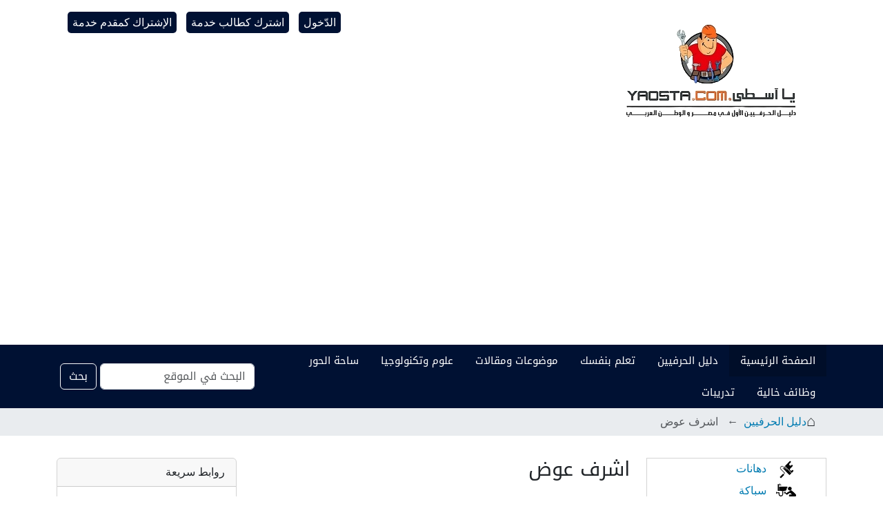

--- FILE ---
content_type: text/html;charset=utf-8
request_url: https://yaosta.com/contacts/contact.20080725Z172706.233660
body_size: 28689
content:
<!DOCTYPE html>
<html xmlns="http://www.w3.org/1999/xhtml" class="h-100" lang="ar-eg" xml:lang="ar-eg">

<head><meta http-equiv="Content-Type" content="text/html; charset=UTF-8"/>
  <title>اشرف عوض — يا أسطي دوت كوم</title>
  <link rel="shortcut icon" type="image/x-icon" href="/++theme++yaosta.com-theme/++resource++ftw.contacts.resources/xyaosta_icon_new.png.pagespeed.ic.XAL2EzNO8u.webp"/>
    <link rel="apple-touch-icon" href="/++theme++yaosta.com-theme/++resource++ftw.contacts.resources/xyaosta_icon_new.png.pagespeed.ic.XAL2EzNO8u.webp"/>
    <link rel="apple-touch-icon-precomposed" sizes="144x144" href="/++theme++yaosta.com-theme/++resource++ftw.contacts.resources/xyaosta_icon_new_144_144.png.pagespeed.ic.LJzVhjnivN.webp"/>
    <link rel="apple-touch-icon-precomposed" sizes="114x114" href="/++theme++yaosta.com-theme/++resource++ftw.contacts.resources/xyaosta_icon_new_114_114.png.pagespeed.ic.50U9AvSwli.webp"/>
    <link rel="apple-touch-icon-precomposed" sizes="72x72" href="/++theme++yaosta.com-theme/++resource++ftw.contacts.resources/xyaosta_icon_new_72_72.png.pagespeed.ic.cy56DesL2c.webp"/>
    <link rel="apple-touch-icon-precomposed" sizes="57x57" href="/++theme++yaosta.com-theme/++resource++ftw.contacts.resources/xyaosta_icon_new_57_57.png.pagespeed.ic.MKplwF2Fav.webp"/>
    <link rel="apple-touch-icon-precomposed" href="/++theme++yaosta.com-theme/++resource++ftw.contacts.resources/xyaosta_icon_new.png.pagespeed.ic.XAL2EzNO8u.webp"/>
    
    <link rel="stylesheet" href="https://fonts.googleapis.com/earlyaccess/droidarabickufi.css"/>
    <link rel="stylesheet" href="https://fonts.googleapis.com/css2?family=Changa:wght@600&amp;display=swap"/>
    <link rel="canonical" href="https://yaosta.com"/>
    <link rel="stylesheet" href="https://fonts.googleapis.com/css2?family=Tajawal:wght@500&amp;display=swap"/>

<meta charset="utf-8"/><meta name="twitter:card" content="summary"/><meta property="og:site_name" content="يا أسطي دوت كوم"/><meta property="og:title" content="اشرف عوض"/><meta property="og:type" content="website"/><meta property="og:description" content=""/><meta property="og:url" content="https://yaosta.com/contacts/contact.20080725Z172706.233660"/><meta property="og:image" content="https://yaosta.com/@@site-logo/yaosta-logo-large.png"/><meta property="og:image:type" content="image/png"/><meta name="viewport" content="width=device-width, initial-scale=1.0"/><meta name="generator" content="Plone - https://plone.org/"/><link rel="stylesheet" href="https://cdnjs.cloudflare.com/ajax/libs/font-awesome/4.7.0/css/font-awesome.min.css"/><link rel="stylesheet" href="++resource++ftw.contacts.resources/contact.css"/><link rel="canonical" href="https://yaosta.com/contacts/contact.20080725Z172706.233660"/><link rel="preload icon" type="image/png" href="https://yaosta.com/xfavicon.ico,qname=yaosta_icon_new.png.pagespeed.ic.XAL2EzNO8u.webp"/><link rel="mask-icon" href="https://yaosta.com/favicon.ico?name=yaosta_icon_new.png"/><link href="https://yaosta.com/@@search" rel="search" title="Search this site"/><link data-bundle="common.utils-static" href="https://yaosta.com/++webresource++47d35fcb-30c7-56b3-97a8-52520814d8e8/++plone++common.utils/css/common.css" media="all" rel="stylesheet" type="text/css"/><style data-bundle="easyform" media="all">.fieldPreview{background:#eee;padding:1em 1em 1px 1em;margin:.5em 0;border-radius:.5em;position:relative;border:solid 2px #ccc}.fieldFromBehavior{border:dashed 2px #ccc}.fieldFromBehavior .disabled-field-overlay{position:absolute;top:0;left:0;height:100%;width:100%;z-index:2;background:#fff;opacity:.6}.fieldLabel{background:#ddd;border-right:solid 1px #fff;border-bottom:solid 1px #fff;-moz-border-radius-bottomright:.5em;margin:-1em -1em .5em -1em;padding:.5em;position:relative;z-index:3}.fieldFromBehavior .fieldLabel{outline-width-top:0;outline-left:none}.fieldControls{position:absolute;top:0;right:1em;z-index:10}#content #form fieldset{width:100%;border-top:none}body.portaltype-easyform div.crud-form tbody label{display:none}</style><link data-bundle="easynewsletter" href="https://yaosta.com/++webresource++5731f16f-441e-5c90-bab4-14d3611d2d11/++plone++easynewsletter/easynewsletter.css" media="all" rel="stylesheet" type="text/css"/><link data-bundle="ftw-contacts-resources" href="https://yaosta.com/++webresource++7344a06c-195e-59de-9f81-a5765ae178ba/++resource++ftw.contacts.resources/contacts-compiled.css" media="all" rel="stylesheet" type="text/css"/><style data-bundle="plone-fullscreen" media="all">.zoomable{cursor:pointer}.zoomable:fullscreen{width:100%;display:grid;grid-template-rows:auto}.zoomable:fullscreen img{margin:0;position:fixed;top:0;width:100%;height:100%;min-width:0;max-width:none;min-height:0;max-height:none;box-sizing:border-box;object-fit:contain;transform:none}.zoomable:fullscreen figcaption{color:#fff;width:100%;display:block;position:fixed;bottom:0;padding:.5em max(50% - 380px,1em);font-size:1.2em;text-align:center;background-color:rgba(0,0,0,.377)}</style><link data-bundle="diazo" href="https://yaosta.com/++webresource++c84a5061-16a5-587b-8717-e736f5bd1c0d/++theme++yaosta.com-theme/styles/theme.min.css" media="all" rel="stylesheet" type="text/css"/><script async="True" data-bundle="plone-fullscreen" integrity="sha384-yAbXscL0aoE/0AkFhaGNz6d74lDy9Cz7PXfkWNqRnFm0/ewX0uoBBoyPBU5qW7Nr">//<![CDATA[
document.addEventListener("DOMContentLoaded", function (event) {
  let all = document.querySelectorAll(".zoomable");
  if (all.length > 0) {
    for (let i of all) {
      i.addEventListener("click", (e) => {
        if (
          document.fullscreenElement != null ||
          document.webkitFullscreenElement != null
        ) {
          if (document.exitFullscreen) {
            document.exitFullscreen();
          } else {
            document.webkitCancelFullScreen();
          }
        } else {
          if (i.requestFullscreen) {
            i.requestFullscreen();
          } else {
            i.webkitRequestFullScreen();
          }
        }
      });
    }
  }
});

//]]></script><script data-bundle="plone" integrity="sha384-uxlsu7FPl31muE8WnJnA9aQmJLIoYszlOs+BBw1T2xVY+imCOmD3EsI6iQtcTgyT" src="https://yaosta.com/++webresource++fb6bacd1-6e74-5dbd-9a1c-cd24242efc19/++plone++static/bundle-plone/bundle.min.js"></script><script src="https://yaosta.com/=+=+webresource=+=+fd0f7d1d-3e25-5351-ae1c-78ca7602b91e,_=+=+theme=+=+yaosta.com-theme,_js,_nav_menu_resize.js+=+=+webresource=+=+c297fddf-3b88-593e-a7bc-d3d6d26ff259,_=+=+resource=+=+Products.EasyNewsletter.iframeResizer.min.js+=+=+webresource=+=+1b547f15-c243-5131-8beb-203fb5840fef,_=+=+plone=+=+common.utils,_js,_utils.js+contacts,_=+=+resource=+=+ftw.contacts.resources,_contact.js.pagespeed.jc.NAMn0O3WrG.js"></script><script>eval(mod_pagespeed_VgwGfsdHV6);</script><script>eval(mod_pagespeed_jPADSae7rV);</script><script>eval(mod_pagespeed_DosvRSaBGv);</script><script>eval(mod_pagespeed_aMiZ1YVcsB);</script><script></script></head>

<body class="d-flex flex-column h-100 col-content col-one col-two frontend icons-on portaltype-ftw-contacts-contact section-contacts site-Plone subsection-contact.20080725Z172706.233660 template-view thumbs-on userrole-anonymous viewpermission-view" id="visual-portal-wrapper" dir="rtl" data-base-url="https://yaosta.com/contacts/contact.20080725Z172706.233660" data-view-url="https://yaosta.com/contacts/contact.20080725Z172706.233660" data-portal-url="https://yaosta.com" data-i18ncatalogurl="https://yaosta.com/plonejsi18n" data-pat-pickadate="{&quot;date&quot;: {&quot;selectYears&quot;: 200}, &quot;time&quot;: {&quot;interval&quot;: 5 } }" data-pat-plone-modal="{&quot;actionOptions&quot;: {&quot;displayInModal&quot;: false}}"><noscript><meta HTTP-EQUIV="refresh" content="0;url='https://yaosta.com/contacts/contact.20080725Z172706.233660?PageSpeed=noscript'" /><style><!--table,div,span,font,p{display:none} --></style><div style="display:block">Please click <a href="https://yaosta.com/contacts/contact.20080725Z172706.233660?PageSpeed=noscript">here</a> if you are not redirected within a few seconds.</div></noscript><div class="outer-wrapper flex-shrink-0">
    <header id="content-header" class="container d-flex pt-3 flex-column justify-content-between align-items-lg-start flex-lg-row">

      <div id="portal-top" class="mb-3 d-flex justify-content-end">
        



<div id="portal-anontools">
  <ul class="list-inline">
    <li class="list-inline-item">
      <a title="الدّخول" href="https://yaosta.com/login" id="personaltools-login" icon="plone-login" class="pat-plone-modal" data-pat-plone-modal="{&quot;prependContent&quot;: &quot;.portalMessage&quot;, &quot;title&quot;: &quot;\u0627\u0644\u062f\u062e\u0648\u0644 \u0644\u0644\u0645\u0648\u0642\u0639&quot;, &quot;actionOptions&quot;: {&quot;redirectOnResponse&quot;: true}}">الدّخول</a>
    </li>
    <li class="list-inline-item">
      <a title="اشترك كطالب خدمة" href="https://yaosta.com/registrationform" id="personaltools-join" icon="plone-register">اشترك كطالب خدمة</a>
    </li>
    <li class="list-inline-item">
      <a title="الإشتراك كمقدم خدمة" href="https://yaosta.com/join-directory-form" id="personaltools-join_as_herafy" icon="">الإشتراك كمقدم خدمة</a>
    </li>
  </ul>
</div>





      </div>

      <div id="portal-logo-wrapper" class="pb-3 d-flex justify-content-between align-items-center order-lg-first w-auto">
        <a id="portal-logo" title="يا أسطي دوت كوم" href="https://yaosta.com">
  <img alt="يا أسطي دوت كوم" src="https://yaosta.com/@@site-logo/xyaosta-logo-large.png.pagespeed.ic.HQ-jns7OKa.webp" title="يا أسطي دوت كوم"/></a>
        <div class="navbar navbar-expand-lg">
          <button class="navbar-toggler border-secondary" type="button" data-bs-toggle="offcanvas" data-bs-target="#offcanvasNavbar" aria-controls="offcanvasNavbar" aria-label="Toggle navigation">
            <span class="navbar-toggler-icon "></span>
          </button>
        </div>
      </div>

    </header>

    <div id="mainnavigation-wrapper">
      <div id="mainnavigation">
        <nav class="navbar navbar-expand-lg navbar-barceloneta pat-navigationmarker" id="portal-globalnav-wrapper">
          <div class="container">
            <div class="offcanvas offcanvas-end " tabindex="-1" id="offcanvasNavbar" aria-labelledby="offcanvasNavbarLabel">
              <div class="offcanvas-header justify-content-end">
                <button type="button" class="btn-close btn-close-white text-reset" data-bs-dismiss="offcanvas" aria-label="Close"></button>
              </div>
              <div class="offcanvas-body align-items-center">
                <ul class="navbar-nav me-auto" id="portal-globalnav">
    <li class="index_html nav-item"><a href="https://yaosta.com" class="state-None nav-link">الصفحة الرئيسية</a></li><li class="contacts nav-item"><a href="https://yaosta.com/contacts" class="state-published nav-link">دليل الحرفيين</a></li><li class="do_it_yourself nav-item"><a href="https://yaosta.com/do_it_yourself" class="state-published nav-link">تعلم بنفسك</a></li><li class="articles nav-item"><a href="https://yaosta.com/articles" class="state-published nav-link">موضوعات ومقالات</a></li><li class="science nav-item"><a href="https://yaosta.com/science" class="state-published nav-link">علوم وتكنولوجيا</a></li><li class="forums nav-item"><a href="https://yaosta.com/forums" class="state-published nav-link">ساحة الحور</a></li><li class="jobs nav-item"><a href="https://yaosta.com/jobs" class="state-published nav-link">وظائف خالية</a></li><li class="exercises nav-item"><a href="https://yaosta.com/exercises" class="state-published nav-link">تدريبات</a></li>
  </ul>
                <div class="d-flex flex-column position-relative" id="portal-searchbox">

  <form class="d-flex pat-livesearch show_images" id="searchGadget_form" action="https://yaosta.com/@@search" role="search" data-pat-livesearch="ajaxUrl:https://yaosta.com/@@ajax-search">

    <label class="hiddenStructure" for="searchGadget">بحث في الموقع</label>

    <input class="searchField form-control me-2" id="searchGadget" name="SearchableText" placeholder="البحث في الموقع" size="18" title="البحث في الموقع" type="text"/>

    <button class="searchButton btn btn-outline-light" type="submit">بحث</button>

    <div class="hiddenStructure" id="portal-advanced-search">
      <a href="https://yaosta.com/@@search">بحث تفصيلي...</a>
    </div>

  </form>

</div>
              </div>
            </div>
          </div>
        </nav>
      </div>
    </div>

    <div id="hero" class="principal">
      <div class="container">
        <div class="gigantic">
        </div>
      </div>
    </div>

    <div id="above-content-wrapper">
      <div id="viewlet-above-content">
<nav id="portal-breadcrumbs" aria-label="breadcrumb">
  <div class="container">
    <ol class="breadcrumb">
      <li class="breadcrumb-item"><a href="https://yaosta.com">الصفحة الرّئيسية</a></li>
      
        <li class="breadcrumb-item"><a href="https://yaosta.com/contacts">دليل الحرفيين</a></li>
        
      
        
        <li class="breadcrumb-item active" aria-current="page">اشرف عوض</li>
      
    </ol>
  </div>
</nav>
</div>
    </div>

    <div class="container">
      <div class="row">
        <aside id="global_statusmessage" class="col-12">
      

      <div>
      </div>
    </aside>
      </div>
      <main id="main-container" class="row">
        <section id="portal-column-content">

      

      

        

          <article id="content">

            <div>
      

       <div id="viewlet-above-content-title"><span id="social-tags-body" itemscope="" itemtype="http://schema.org/WebPage" style="display: none">
  <span itemprop="name">اشرف عوض</span>
  <span itemprop="description"></span>
  <span itemprop="url">https://yaosta.com/contacts/contact.20080725Z172706.233660</span>
  <span itemprop="image">https://yaosta.com/@@site-logo/yaosta-logo-large.png</span>
</span>
</div>

       <div id="contactPageTitle">
	     <a id="editInPage" href="" class="fa fa-edit" style="display:none;font-size: 21px;">  </a>
	     <h1 style="display:inline-block;width:90%" class="documentFirstHeading">اشرف عوض</h1>
	   </div>
	   <div style="display:block;width:auto;margin-top:16px;" id="contactMeta">

    	   
    	   
    	   
    	   <div style="display:inline-block">(0)</div>
    	   <span>0</span>
    	   <div style="display: inline-block; margin-left: 10px;">
    		   
    		   <span class="fa fa-star-o">
    		   
    		   <span class="fa fa-star-o">
    		   
    		   <span class="fa fa-star-o">
    		   
    		   <span class="fa fa-star-o">
    		   
    		   <span class="fa fa-star-o">
    	   </span></span></span></span></span></div>   
            
    	    
    	   
    	   
    	   <span>المشاهدات</span> (<span>4379</span>)
    	   
    	   <p></p>
    	   <p style="display: inline; margin-left: 10px;">
    	     <span></span>تاريخ النشر <span class="pat-moment" data-pat-moment="format:relative;">2023/10/27 20:48:33.903329 GMT+11</span>
    	   </p>		   
    	   
        	<div>
              <div id="viewlet-below-content-title">
</div>
            </div>
    
           	
	   </div>
	   <div style="display:inline-block;margin:16px;vertical-align:top;">
                 
				 
       </div>
	   			  
			  
			  
			     <div style="display:inline-block;horizont-align:center">
					<div><iframe height="auto" src="https://www.youtube.com/embed/udYrHh8l78k" width="auto"></iframe>
<div id="relatedItems"> </div>
<div class="visualClear" id="clear-space-after-relatedItems"> </div>
</div>
				 </div>
			  
	   
	   
       <div id="content-core">
	      
          <div id="contact-view">
            <header>

              
              
            
            </header>

            <table style="background: transparent;" class="listing contactInfos">
              
              
              <tr>
                <th style="text-align:right;">الإسم</th>
                <td>اشرف عوض</td>
              </tr>
			  
			  <tr>
                <th style="text-align:right;">المهنة</th>
                <td>حلاق</td>
              </tr>
              
              <tr>
                <th style="text-align:right;">العنوان</th>
                <td>
                  <span id="address">شارع المصنع</span>
					  <div type="hidden" id="coordinates" style="display:none;"></div> 
					  <button id="open-map" class="context">الخريطة</button>

                </td>
              </tr>
			  <tr>
                <th style="text-align:right;">المحافظة</th>
                <td>
                  <span id="gov">كفر الشيخ</span>
                </td>
              </tr>
			  
			  <tr>
                <th style="text-align:right;">الدولة</th>
                <td>
                  <span id="country">مصر</span> 
                </td>
              </tr>
              
              <tr>
                <th style="text-align:right;">رقم هاتف المحمول</th>
                <td><a id="contact_phone_mobile" href="TEL:01221290629">01221290629</a></td>
              </tr>
              
              
              <tr>
                <th style="text-align:right;">البريد الإلكتروني</th>
                <td>
                  <a style="text-align:left;" href="mailto:noor_ashraf2002@yahoo.com">noor_ashraf2002@yahoo.com</a>
                </td>
              </tr>
              
			  
              
			  
              
              
              
            </table>
	   			  
			  
			  
			     <div style="display:inline-block;horizont-align:center">
					<div><iframe height="auto" src="https://www.youtube.com/embed/K65mpYGlQhQ" width="auto"></iframe>
<div id="relatedItems"> </div>
<div class="visualClear" id="clear-space-after-relatedItems"> </div>
</div>
				 </div>
			  
			
               <div>
                <div style="text-align:right;display:block;font-weight:bold; margin-bottom:10px">التصنيف</div>
                <div style="display: block-inline;">
				  <div style="background: #E0E0E0;padding: 5px;border-radius:5px;margin-bottom:7px;display:inline-block">
                    <a href="https://yaosta.com/@@search?category=Hair-Cut">حلاقة وكوافير</a>
				  </div>
                  
                </div>
              </div>
			
			
			
      
			
            <div>
			<div>

				
			</div>
	    </div>		
            
          </div>
       </div>
	   <p></p>
	   <p></p>
	   
	   <p></p>
	   
	   	   

	   
	   
		<div id="mapModal" class="modal">

		  <!-- Modal content -->
		  <div class="modal-content" id="modalContent">
			<div class="modal-header" id="modalHeader">
			  <h2 class="close">×</h2>
			  <h2 id="modalHeaderTitle">&gt;</h2>
			</div>
			<div class="map-body" id="map">
			</div>
			
		  </div>

	   </div>
	
	   <p></p>
	   <div>
	     <p>لابد من التسجيل في الموقع حتي يتاح لك اختيار اضافة التقييم.  يمكن التسجيل كعضو أو كحرفي مع اضافة العضوية.</p> 
	   </div>
	   
      
    </div>
            <footer>
              <div id="viewlet-below-content">




<section id="section-document-actions">

  <div class="viewlet viewlet-document-actions">
    

      <div class="d-none">تفاعل مع الصفحة</div>

      <ul style="list-style=none;padding:0px;margin:0px">
        <li style="display:inline-block;padding:1%;margin-end: 10px;" id="document-action-print">
          <a href="javascript:this.print();" title="">
		    <img alt="" class="icon" src="[data-uri]"/>

            
            
          </a>
        </li>
        <li style="display:inline-block;padding:1%;margin-end: 10px;" id="document-action-vcard_download">
          <a href="https://yaosta.com/contacts/contact.20080725Z172706.233660/download" title="Download a Contact as a vCard.">
		    <img alt="" class="icon" src=""/>

            
            
          </a>
        </li>
        <li style="display:inline-block;padding:1%;margin-end: 10px;" id="document-action-sendto">
          <a href="https://yaosta.com/contacts/contact.20080725Z172706.233660/sendto_form" target="_blank" title="">
		    <img alt="" class="icon" src="[data-uri]"/>

            
            
          </a>
        </li>
        <li style="display:inline-block;padding:1%;margin-end: 10px;" id="document-action-facebook-share">
          <a href="https://www.facebook.com/sharer.php?u=https://yaosta.com/contacts/contact.20080725Z172706.233660&amp;t=اشرف عوض" target="_blank" title="">
		    <img alt="" class="icon" src="[data-uri]"/>

            
            
          </a>
        </li>
        <li style="display:inline-block;padding:1%;margin-end: 10px;" id="document-action-twitter-share">
          <a href="https://twitter.com/intent/tweet?url=https://yaosta.com/contacts/contact.20080725Z172706.233660&amp;text=اشرف عوض" target="_blank" title="">
		    <img alt="" class="icon" src="[data-uri]"/>

            
            
          </a>
        </li>
        <li style="display:inline-block;padding:1%;margin-end: 10px;" id="document-action-whatsapp-share">
          <a href="https://api.whatsapp.com/send/?text=https://yaosta.com/contacts/contact.20080725Z172706.233660&amp;type=custom_url&amp;app_absent=0" target="_blank" title="">
		    <img alt="" class="icon" src="[data-uri]"/>

            
            
          </a>
        </li>
        <li style="display:inline-block;padding:1%;margin-end: 10px;" id="document-action-linkedin-share">
          <a href="https://www.linkedin.com/feed/?linkOrigin=LI_BADGE&amp;shareActive=true&amp;shareUrl=https://yaosta.com/contacts/contact.20080725Z172706.233660" target="_blank" title="">
		    <img alt="" class="icon" src="[data-uri]"/>

            
            
          </a>
        </li>
      </ul>
    

  </div>
</section></div>
            </footer>
          </article>
        
      

      
    </section>
        <aside id="portal-column-one">
        
      
        
  <div class="portletWrapper" id="portletwrapper-706c6f6e652e6c656674636f6c756d6e0a636f6e746578740a2f506c6f6e650a6e617669676174696f6e" data-portlethash="706c6f6e652e6c656674636f6c756d6e0a636f6e746578740a2f506c6f6e650a6e617669676174696f6e">
<aside class="portlet portletNavigationTree" role="navigation">

    <header class="portletHeader hiddenStructure">
        <a href="https://yaosta.com/sitemap" class="tile">الابحار في النت</a>
    </header>

    <nav class="portletContent lastItem">
        <ul class="navTree navTreeLevel0">
            
            

  
    
      <li class="navTreeItem visualNoMarker section-group_paint">

        

          <a href="https://yaosta.com/contacts/group_paint" title="دليل محترفى أعمال الدهانات والديكور فى جميع المجالات" class="state-published ">

            

            

            <img src="[data-uri]" alt="دهانات" title="دهانات" class="float-end thumb-icon"/>

            دهانات
          </a>
          

        
      </li>
    
      <li class="navTreeItem visualNoMarker section-group_plump">

        

          <a href="https://yaosta.com/contacts/group_plump" title="قائمة بأسماء فنيى السباكة. جميع الأعمال الخاصة بالسباكة" class="state-published ">

            

            

            <img src="[data-uri]" alt="سباكة" title="سباكة" class="float-end thumb-icon"/>

            سباكة
          </a>
          

        
      </li>
    
      <li class="navTreeItem visualNoMarker section-group_electricity">

        

          <a href="https://yaosta.com/contacts/group_electricity" title="دليل الفنيين فى أعمال الكهرباء. كل ما يختص بأعمال الكهرباء" class="state-published ">

            

            

            <img src="[data-uri]" alt="كهرباء" title="كهرباء" class="float-end thumb-icon"/>

            كهرباء
          </a>
          

        
      </li>
    
      <li class="navTreeItem visualNoMarker section-group_carpent">

        

          <a href="https://yaosta.com/contacts/group_carpent" title="دليل المتخصصين فى أعمال النجارة. نجار باب وشباك, نجار مسلح, نجار مطابخ, نجار اركيت, نجار أثاث, نجار مكنجي, ورشة نجارة, معرض أثاث, معرض حلوق, أثاث دمياط, نجارين في مصر" class="state-published ">

            

            

            <img src="[data-uri]" alt="نجارة" title="نجارة" class="float-end thumb-icon"/>

            نجارة
          </a>
          

        
      </li>
    
      <li class="navTreeItem visualNoMarker section-agriculture">

        

          <a href="https://yaosta.com/contacts/agriculture" title="دليل متخصصي الأعمال الزراعية والمشاتل, والحدائق, الخ ..." class="state-published ">

            

            

            <img src="[data-uri]" alt="أعمال زراعية" title="أعمال زراعية" class="float-end thumb-icon"/>

            أعمال زراعية
          </a>
          

        
      </li>
    
      <li class="navTreeItem visualNoMarker section-group_flagstone">

        

          <a href="https://yaosta.com/contacts/group_flagstone" title="دليل محترفى أعمال البلاط, والسيراميك, والبورسلين, والباركيه, والرخام, والجرانيت , الخ" class="state-published ">

            

            

            <img src="[data-uri]" alt="بلاط ورخام" title="بلاط ورخام" class="float-end thumb-icon"/>

            بلاط ورخام
          </a>
          

        
      </li>
    
      <li class="navTreeItem visualNoMarker section-gypsiom">

        

          <a href="https://yaosta.com/contacts/gypsiom" title="دليل بأسماء المتخصصين فى أعمال الجبس والبياض والمحاره والكرانيش" class="state-published ">

            

            

            <img src="[data-uri]" alt="جبس ومحارة وكرانيش" title="جبس ومحارة وكرانيش" class="float-end thumb-icon"/>

            جبس ومحارة وكرانيش
          </a>
          

        
      </li>
    
      <li class="navTreeItem visualNoMarker section-appliance_group">

        

          <a href="https://yaosta.com/contacts/appliance_group" title="دليل متخصصي صيانة  وبيع الأجهزة المنزلية" class="state-published ">

            

            

            <img src="[data-uri]" alt="أجهزة منزلية" title="أجهزة منزلية" class="float-end thumb-icon"/>

            أجهزة منزلية
          </a>
          

        
      </li>
    
      <li class="navTreeItem visualNoMarker section-group_almunium">

        

          <a href="https://yaosta.com/contacts/group_almunium" title="قائمة بأسماء فنيين الالومونيوم/الألوميتال. باب, شباك, مطبخ, تركيب سلك تركيب قطاعات عادية, تركي, محلي, ومستورد, الخ ..." class="state-published ">

            

            

            <img src="[data-uri]" alt="ألومونيوم" title="ألومونيوم" class="float-end thumb-icon"/>

            ألومونيوم
          </a>
          

        
      </li>
    
      <li class="navTreeItem visualNoMarker section-group_glass">

        

          <a href="https://yaosta.com/contacts/group_glass" title="قائمة بالحرفيين المسجليين فى أعمال الزجاج" class="state-published ">

            

            

            <img src="[data-uri]" alt="زجاج" title="زجاج" class="float-end thumb-icon"/>

            زجاج
          </a>
          

        
      </li>
    
      <li class="navTreeItem visualNoMarker section-cleaning">

        

          <a href="https://yaosta.com/contacts/cleaning" title="كل المهن التي تخص المياه والنظافة والتطهير" class="state-published ">

            

            

            <img src="[data-uri]" alt="أعمال مياه ونظافة وتطهير" title="أعمال مياه ونظافة وتطهير" class="float-end thumb-icon"/>

            أعمال مياه ونظافة وتطهير
          </a>
          

        
      </li>
    
      <li class="navTreeItem visualNoMarker section-computer-electronics_group">

        

          <a href="https://yaosta.com/contacts/computer-electronics_group" title="دليل محترفي الكومبيوتر والإلكترونيات" class="state-published ">

            

            

            <img src="[data-uri]" alt="كومبيوتر والكترونيات" title="كومبيوتر والكترونيات" class="float-end thumb-icon"/>

            كومبيوتر والكترونيات
          </a>
          

        
      </li>
    
      <li class="navTreeItem visualNoMarker section-advertisement">

        

          <a href="https://yaosta.com/contacts/advertisement" title="كل المهن التي تخص الدعاية والإعلان" class="state-published ">

            

            

            <img src="[data-uri]" alt="دعاية وإعلان" title="دعاية وإعلان" class="float-end thumb-icon"/>

            دعاية وإعلان
          </a>
          

        
      </li>
    
      <li class="navTreeItem visualNoMarker section-construction">

        

          <a href="https://yaosta.com/contacts/construction" title="كل ما يخص أعمال الإنشاءات والبناء والتكسيرو الهدم والكور" class="state-published ">

            

            

            <img src="[data-uri]" alt="إنشاءات وبناء وهدم" title="إنشاءات وبناء وهدم" class="float-end thumb-icon"/>

            إنشاءات وبناء وهدم
          </a>
          

        
      </li>
    
      <li class="navTreeItem visualNoMarker section-contracting_finishing">

        

          <a href="https://yaosta.com/contacts/contracting_finishing" title="أعمال المقاولات والتشطيبات المتكامله" class="state-published ">

            

            

            <img src="[data-uri]" alt="مقاولات وتشطيبات متكاملة" title="مقاولات وتشطيبات متكاملة" class="float-end thumb-icon"/>

            مقاولات وتشطيبات متكاملة
          </a>
          

        
      </li>
    
      <li class="navTreeItem visualNoMarker section-cooker">

        

          <a href="https://yaosta.com/contacts/cooker" title="أساتذة الطبخ في العالم العربي" class="state-published ">

            

            

            <img src="[data-uri]" alt="طبخ ومطاعم" title="طبخ ومطاعم" class="float-end thumb-icon"/>

            طبخ ومطاعم
          </a>
          

        
      </li>
    
      <li class="navTreeItem visualNoMarker section-cooling_group">

        

          <a href="https://yaosta.com/contacts/cooling_group" title="فنيين ومهندسين التبريد و التكييف" class="state-published ">

            

            

            <img src="[data-uri]" alt="تبريد وتكييف" title="تبريد وتكييف" class="float-end thumb-icon"/>

            تبريد وتكييف
          </a>
          

        
      </li>
    
      <li class="navTreeItem visualNoMarker section-decorations">

        

          <a href="https://yaosta.com/contacts/decorations" title="دليل بأسماء المتخصصين فى الزخرفة بشكل عام (رسم على الزجاج, رسم على الخشب, حفر على الخشب, حفر على النحاس, الخ ...)" class="state-published ">

            

            

            <img src="[data-uri]" alt="زخرفة وتصميمات" title="زخرفة وتصميمات" class="float-end thumb-icon"/>

            زخرفة وتصميمات
          </a>
          

        
      </li>
    
      <li class="navTreeItem visualNoMarker section-driver">

        

          <a href="https://yaosta.com/contacts/driver" title="قائمة بأسماء متخصصي القيادة. قائدى سيارات النقل الثقيل, النقل الخفيف,سائقى التاكسى, و سائقي السيارات الخاصة, معدات ثقيلة ... الخ اذا كنت تبحث عن سائق خاص, فسوف تجده هنا, اسرة ترغب في خدمات سائق خاص, هنا ايضا. عائلة تبحث عن سائق خاص, هناك سائفين من كافة المحافظات" class="state-published ">

            

            

            <img src="[data-uri]" alt="سائقين ونقل ومعدات ثقيلة" title="سائقين ونقل ومعدات ثقيلة" class="float-end thumb-icon"/>

            سائقين ونقل ومعدات ثقيلة
          </a>
          

        
      </li>
    
      <li class="navTreeItem visualNoMarker section-dry_clean">

        

          <a href="https://yaosta.com/contacts/dry_clean" title="جميع أعمال الغسيل والكى (مكوجى, مغسلة, تنظيف ملابس, الخ ...)" class="state-published ">

            

            

            <img src="[data-uri]" alt="غسيل ومكوه" title="غسيل ومكوه" class="float-end thumb-icon"/>

            غسيل ومكوه
          </a>
          

        
      </li>
    
      <li class="navTreeItem visualNoMarker section-elevators-escalators">

        

          <a href="https://yaosta.com/contacts/elevators-escalators" title="دليل محترفى أعمال تركيب وصيانة المصاعد والسلالم المتحركة" class="state-published ">

            

            

            <img src="[data-uri]" alt="مصاعد وسلالم متحركة" title="مصاعد وسلالم متحركة" class="float-end thumb-icon"/>

            مصاعد وسلالم متحركة
          </a>
          

        
      </li>
    
      <li class="navTreeItem visualNoMarker section-group_cars">

        

          <a href="https://yaosta.com/contacts/group_cars" title="دليل الفنيين فى اعمال وصيانة السيارات. كل ما يختص بإصلاح الموتور, العفشة, الشكمان, السمكرة, الفرش, التكييف, الخ" class="state-published ">

            

            

            <img src="[data-uri]" alt="سيارات" title="سيارات" class="float-end thumb-icon"/>

            سيارات
          </a>
          

        
      </li>
    
      <li class="navTreeItem visualNoMarker section-group_steal">

        

          <a href="https://yaosta.com/contacts/group_steal" title="جميع أعمال الحدادة واللحام" class="state-published ">

            

            

            <img src="[data-uri]" alt="أعمال حديد ولحام وخراطة" title="أعمال حديد ولحام وخراطة" class="float-end thumb-icon"/>

            أعمال حديد ولحام وخراطة
          </a>
          

        
      </li>
    
      <li class="navTreeItem visualNoMarker section-group_tailoring">

        

          <a href="https://yaosta.com/contacts/group_tailoring" title="كل ما يتعلق بأعمال الخياطة, التطريز, الأزياء, تصميم الملابس, أحدث الموضات العالمية, محلات بيع ماكينات الخياطة, تنجيد الأثاث" class="state-published ">

            

            

            <img src="[data-uri]" alt="خياطة وملابس" title="خياطة وملابس" class="float-end thumb-icon"/>

            خياطة وملابس
          </a>
          

        
      </li>
    
      <li class="navTreeItem visualNoMarker section-hiring_companies">

        

          <a href="https://yaosta.com/contacts/hiring_companies" title="دليل بأسماء شركات توظيف العمالة المتخصصة: تشغيل عمالة, تشغيل عمالة, تدريب عمالة, عمالة للعمل في الخليج والدول العربية, توظيف عمالة في الشركات والمصانع" class="state-published ">

            

            

            <img src="[data-uri]" alt="شركات توظيف العمالة" title="شركات توظيف العمالة" class="float-end thumb-icon"/>

            شركات توظيف العمالة
          </a>
          

        
      </li>
    
      <li class="navTreeItem visualNoMarker section-human-resources">

        

          <a href="https://yaosta.com/contacts/human-resources" title="العمالة ومقاولين وشركات توريد العمالة الداخلية والخارجية" class="state-published ">

            

            

            <img src="[data-uri]" alt="عمالة وتوريد عمالة" title="عمالة وتوريد عمالة" class="float-end thumb-icon"/>

            عمالة وتوريد عمالة
          </a>
          

        
      </li>
    
      <li class="navTreeItem visualNoMarker section-insulation_group">

        

          <a href="https://yaosta.com/contacts/insulation_group" title="دليل محترفى أعمال العزل الحراري" class="state-published ">

            

            

            <img src="[data-uri]" alt="عزل حراري" title="عزل حراري" class="float-end thumb-icon"/>

            عزل حراري
          </a>
          

        
      </li>
    
      <li class="navTreeItem visualNoMarker section-leather">

        

          <a href="https://yaosta.com/contacts/leather" title="متخصصي الجلود والدباغه" class="state-published ">

            

            

            <img src="[data-uri]" alt="دباغة وجلود" title="دباغة وجلود" class="float-end thumb-icon"/>

            دباغة وجلود
          </a>
          

        
      </li>
    
      <li class="navTreeItem visualNoMarker section-makinghair">

        

          <a href="https://yaosta.com/contacts/makinghair" title="هذا القسم يضم أصحاب المواهب المتخصصين في فن الحلاقة وتصفيف الشعر" class="state-published ">

            

            

            <img src="[data-uri]" alt="حلاقة وكوافير" title="حلاقة وكوافير" class="float-end thumb-icon"/>

            حلاقة وكوافير
          </a>
          

        
      </li>
    
      <li class="navTreeItem visualNoMarker section-plastic">

        

          <a href="https://yaosta.com/contacts/plastic" title="جميع الأعمال المتعلقة بصناعات البلاستيك" class="state-published ">

            

            

            <img src="[data-uri]" alt="بلاستيك" title="بلاستيك" class="float-end thumb-icon"/>

            بلاستيك
          </a>
          

        
      </li>
    
      <li class="navTreeItem visualNoMarker section-realestate">

        

          <a href="https://yaosta.com/contacts/realestate" title="شركات وسماسرة التسويق العقاري" class="state-published ">

            

            

            <img src="[data-uri]" alt="تسويق عقاري" title="تسويق عقاري" class="float-end thumb-icon"/>

            تسويق عقاري
          </a>
          

        
      </li>
    
      <li class="navTreeItem visualNoMarker section-safety">

        

          <a href="https://yaosta.com/contacts/safety" title="متخصصي أعمال الأمن الصناعي والإنذار والحريق, الخ..." class="state-published ">

            

            

            <img src="[data-uri]" alt="أمن صناعي" title="أمن صناعي" class="float-end thumb-icon"/>

            أمن صناعي
          </a>
          

        
      </li>
    
      <li class="navTreeItem visualNoMarker section-group_others">

        

          <a href="https://yaosta.com/contacts/group_others" title="أعمال أخري غير مصنفة في الدليل حتي الأن" class="state-published ">

            

            

            <img src="[data-uri]" alt="أعمال أخرى" title="أعمال أخرى" class="float-end thumb-icon"/>

            أعمال أخرى
          </a>
          

        
      </li>
    
      <li class="navTreeItem visualNoMarker navTreeCurrentNode section-contact-20080725z172706-233660">

        

          <a href="https://yaosta.com/contacts/contact.20080725Z172706.233660" title="" class="state-published navTreeCurrentItem navTreeCurrentNode ">

            

            

            

            اشرف عوض
          </a>
          

        
      </li>
    
  


        </ul>
    </nav>
</aside>
</div>

  <div class="portletWrapper" id="portletwrapper-706c6f6e652e6c656674636f6c756d6e0a636f6e746578740a2f506c6f6e650a6e6577736c65747465722d737562736372696265722d706f72746c6574" data-portlethash="706c6f6e652e6c656674636f6c756d6e0a636f6e746578740a2f506c6f6e650a6e6577736c65747465722d737562736372696265722d706f72746c6574">
<dl class="portlet portletNewsletterSubscriber">

    <dt class="portletHeader">
        <span class="portletTopLeft"></span>
        <a href=" /Plone/newsletters"><span>بريد الأخبار</span></a>
        <span class="portletTopRight"></span>
    </dt>

    <dd class="portletItem lastItem">
  	    

        <form action="/@@register-subscriber">
            <input type="hidden" name="newsletter" value="/Plone/newsletters"/>

            
            <div id="name_fields" class="">
              
              
              <div class="field">
                <label for="name">الإسم</label><span class="required"></span>
                <input class="easynewsletter_text name" name="name" required="required"/>
              </div>
            </div>
            
            <div class="field">
              <label for="subscriber">البريد الإلكتروني</label><span class="required"></span>
              <input class="easynewsletter_text" name="subscriber" required="required"/>
            </div>
            <input class="standalone easynewsletter_button" type="submit" value="إشترك"/>
        </form>

        <span class="portletBottomLeft"></span>
        <span class="portletBottomRight"></span>
    </dd>
    <dd class="portletFooter">
      <span class="portletBottomLeft"></span>
      <a href="/Plone/newsletters/unsubscribe_form">إلغاء الاشتراك</a>
      <span class="portletBottomRight"></span>
    </dd>
</dl>

</div>


      
    </aside>
        <aside id="portal-column-two" role="complementary">
        
      
        
  <div class="portletWrapper" id="portletwrapper-706c6f6e652e7269676874636f6c756d6e0a636f6e746578740a2f506c6f6e650a616374696f6e732d706f72746c65742d3633313634383632373632383633372d363333363331363461363339363239" data-portlethash="706c6f6e652e7269676874636f6c756d6e0a636f6e746578740a2f506c6f6e650a616374696f6e732d706f72746c65742d3633313634383632373632383633372d363333363331363461363339363239">

  <div class="card portlet portletActions">

    <div class="card-header">
      روابط سريعة
    </div>

    <div class="card-body portletContent">
      <ul class="actions-secondary_navigation">
        
          <li class="portletItem action-item-useful_tools">
            <a href="https://yaosta.com/tools">
              <span>أدوات مفيدة</span>
              
            </a>
          </li>
        
          <li class="portletItem action-item-video-library">
            <a href="https://yaosta.com/video-library">
              <span>مكتبة الفيديو</span>
              
            </a>
          </li>
        
          <li class="portletItem action-item-cards-album">
            <a href="https://yaosta.com/cards-album">
              <span>كروت مراسلة</span>
              
            </a>
          </li>
        
          <li class="portletItem action-item-copy-of-directory-orders">
            <a href="https://yaosta.com/copy-of-directory-orders">
              <span>طلب نسخة من دليل الحرفيين</span>
              
            </a>
          </li>
        
          <li class="portletItem action-item-modern_house_link">
            <a href="https://yaosta.com/modern_house">
              <span>المنزل العصري</span>
              
            </a>
          </li>
        
          <li class="portletItem action-item-news_link">
            <a href="https://yaosta.com/news">
              <span>الأخبار</span>
              
            </a>
          </li>
        
          <li class="portletItem action-item-feasibility_study_link">
            <a href="https://yaosta.com/feasibility_study">
              <span>دراسات جدوي</span>
              
            </a>
          </li>
        
      </ul>
    </div>

  </div>


</div>


      
    </aside>
      </main>
      <!--/row-->
    </div>
    <!--/container-->

  </div><!--/outer-wrapper --><footer id="portal-footer-wrapper" class="mt-auto">
    <div class="container" id="portal-footer">
      <div class="doormat row">
    
    <div class="col-xs-12 col-md-12">
        <div class="card-body">
      <div><p style="text-align: center;">جميع الحقوق محفوظة YaOsta.com 2006 - 2024</p></div>
    </div>
      </div>
  </div>
      
      
      <div class="site-actions row">
        <div class="col-12"><ul class="actions-site_actions">
        
          <li class="portletItem action-item-sitemap">
            <a href="https://yaosta.com/sitemap">
              <span>خريطة الموقع</span>
              
            </a>
          </li>
        
          <li class="portletItem action-item-contact">
            <a href="https://yaosta.com/contact-info" class="pat-plone-modal" data-pat-plone-modal="{}">
              <span>للاتصال</span>
              
            </a>
          </li>
        
          <li class="portletItem action-item-AnroidApp">
            <a href="https://play.google.com/store/apps/details?id=com.yaosta&amp;hl=en_AU">
              <span>تطبيق أندرويد</span>
              
            </a>
          </li>
        
          <li class="portletItem action-item-about-us">
            <a href="https://yaosta.com/about-us">
              <span>من نحن</span>
              
            </a>
          </li>
        
          <li class="portletItem action-item-donate-action">
            <a href="https://buy.stripe.com/4gw7w79h9aNF5yg7st">
              <span>للدعم</span>
              
            </a>
          </li>
        
          <li class="portletItem action-item-ads">
            <a href="https://yaosta.com/ad-request">
              <span>للإعلان</span>
              
            </a>
          </li>
        
          <li class="portletItem action-item-YoutubeChannel">
            <a href="https://www.youtube.com/user/yaostacom?sub_confirmation=1">
              <span>قناة اليوتيوب</span>
              
            </a>
          </li>
        
          <li class="portletItem action-item-FacebookPage">
            <a href="https://www.facebook.com/pages/%D9%8A%D8%A7-%D8%A3%D8%B3%D8%B7%D9%89-%D8%AF%D9%88%D8%AA-%D9%83%D9%88%D9%85/257517631282">
              <span>صفحة الفيسبوك</span>
              
            </a>
          </li>
        
          <li class="portletItem action-item-privacy_policy">
            <a href="https://yaosta.com/privacy_policy">
              <span>سياسة الخصوصية</span>
              
            </a>
          </li>
        
          <li class="portletItem action-item-goodlinks">
            <a href="https://yaosta.com/goodlinks">
              <span>مواقع مفيدة</span>
              
            </a>
          </li>
        
      </ul></div>
      </div>
    </div>
	
  </footer><div id="plone-analytics"><meta name="google-site-verification" content="I5Y7HFqrcJSFLV0Y_SKrd5sGshhv_bnUwL3_mGkkuYM"/>

<script async="" src="https://pagead2.googlesyndication.com/pagead/js/adsbygoogle.js?client=ca-pub-6356359090798870" crossorigin="anonymous"></script>

<script data-ad-client="ca-pub-6356359090798870" async="" src="https://pagead2.googlesyndication.com/pagead/js/adsbygoogle.js"></script>

<!-- Global site tag (gtag.js) - Google Analytics -->
<script async="" src="https://www.googletagmanager.com/gtag/js?id=G-GZQ8Z6GCMN"></script>
<script>window.dataLayer=window.dataLayer||[];function gtag(){dataLayer.push(arguments);}gtag('js',new Date());gtag('config','G-GZQ8Z6GCMN');</script>
<script async="" src="https://pagead2.googlesyndication.com/pagead/js/adsbygoogle.js?client=ca-pub-6356359090798870" crossorigin="anonymous"></script>

<!-- Global site tag (gtag.js) - Google Analytics -->
<script async="" src="https://www.googletagmanager.com/gtag/js?id=UA-1984334-1"></script>
<script>window.dataLayer=window.dataLayer||[];function gtag(){dataLayer.push(arguments);}gtag('js',new Date());gtag('config','UA-1984334-1');</script>


<script async="" src="https://cse.google.com/cse.js?cx=partner-pub-6356359090798870:f1rc27y5q33"></script>
<div class="gcse-search"></div>

<script async="" src="https://maps.googleapis.com/maps/api/js?key=AIzaSyDldkBKlODfeOmBxRaGFEV-1yJmhY8NLBQ&amp;callback=initMap&amp;libraries=&amp;v=weekly&amp;language=ar"></script></div></body>

</html>

--- FILE ---
content_type: text/html; charset=utf-8
request_url: https://www.google.com/recaptcha/api2/aframe
body_size: 112
content:
<!DOCTYPE HTML><html><head><meta http-equiv="content-type" content="text/html; charset=UTF-8"></head><body><script nonce="XnJWluWAorqTo0wtop63Ow">/** Anti-fraud and anti-abuse applications only. See google.com/recaptcha */ try{var clients={'sodar':'https://pagead2.googlesyndication.com/pagead/sodar?'};window.addEventListener("message",function(a){try{if(a.source===window.parent){var b=JSON.parse(a.data);var c=clients[b['id']];if(c){var d=document.createElement('img');d.src=c+b['params']+'&rc='+(localStorage.getItem("rc::a")?sessionStorage.getItem("rc::b"):"");window.document.body.appendChild(d);sessionStorage.setItem("rc::e",parseInt(sessionStorage.getItem("rc::e")||0)+1);localStorage.setItem("rc::h",'1769324695101');}}}catch(b){}});window.parent.postMessage("_grecaptcha_ready", "*");}catch(b){}</script></body></html>

--- FILE ---
content_type: text/css; charset=utf-8
request_url: https://yaosta.com/contacts/++resource++ftw.contacts.resources/contact.css
body_size: -264
content:
.checked {
    color: orange;
  }
  img {
    border-radius: 10%;
  }
  /* The Modal (background) */
 .modal {
   display: none; /* Hidden by default */
   position: fixed; /* Stay in place */
   z-index: 1; /* Sit on top */
   left: 0;
   top: 0;
   width: 100%; /* Full width */
   height: 100%; /* Full height */
   overflow: auto; /* Enable scroll if needed */
   background-color: rgb(0,0,0); /* Fallback color */
   background-color: rgba(0,0,0,0.4); /* Black w/ opacity */
   -webkit-animation-name: fadeIn; /* Fade in the background */
   -webkit-animation-duration: 0.4s;
   animation-name: fadeIn;
   animation-duration: 0.4s
 }

 /* Modal Content */
 .modal-content {
   position: fixed;
   bottom: 0;
   background-color: #fefefe;
   width: 100%;
   -webkit-animation-name: slideIn;
   -webkit-animation-duration: 0.4s;
   animation-name: slideIn;
   animation-duration: 0.4s
 }

 /* The Close Button */
 .close {
   color: white;
   float: right;
   font-size: 28px;
   font-weight: bold;
   margin: 16px;
 }

 .close:hover,
 .close:focus {
   color: #000;
   text-decoration: none;
   cursor: pointer;
 }

 .modal-header {
   padding: 2px 16px;
   background-color: #003366;
   color: white;
 }

 .map-body {
   padding: 2px 16px;
   width: auto;
   height: 300px;
 }

 .modal-footer {
   padding: 2px 16px;
   background-color: #003366;
   color: white;
 }

 /* Add Animation */
 @-webkit-keyframes slideIn {
   from {bottom: -300px; opacity: 0} 
   to {bottom: 0; opacity: 1}
 }

 @keyframes slideIn {
   from {bottom: -300px; opacity: 0}
   to {bottom: 0; opacity: 1}
 }

 @-webkit-keyframes fadeIn {
   from {opacity: 0} 
   to {opacity: 1}
 }

 @keyframes fadeIn {
   from {opacity: 0} 
   to {opacity: 1}
 }
 #open-map {
   display: inline-block;
   align:left;
   margin-right: 40px;
   border-radius: 10px;
 }
 .modern-rating-form {
    max-width: 600px;
    margin: 0 auto;
    padding: 2rem;
    background: white;
    border-radius: 12px;
    box-shadow: 0 4px 12px rgba(0, 0, 0, 0.05);
    font-family: 'Segoe UI', Roboto, sans-serif;
  }

  .form-header {
    font-size: 1.5rem;
    font-weight: 600;
    margin-bottom: 1.5rem;
    color: #333;
  }

  .rating-container {
    margin-bottom: 2rem;
    text-align: center;
  }

  .rating-stars {
    display: flex;
    justify-content: center;
    gap: 8px;
    margin-bottom: 8px;
    direction: rtl; /* Right-to-left for better UX */
  }

  .rating-stars input {
    display: none;
  }

  .rating-stars label {
    font-size: 2.5rem;
    color: #ddd;
    cursor: pointer;
    transition: color 0.2s;
  }

  .rating-stars input:checked ~ label,
  .rating-stars label:hover,
  .rating-stars label:hover ~ label {
    color: #ffc107;
  }

  .rating-stars input:checked + label {
    color: #ffc107;
  }

  

  .form-group {
    margin-bottom: 1.5rem;
  }

  .form-group label {
    display: block;
    margin-bottom: 0.5rem;
    font-weight: 500;
    color: #444;
  }

  .form-input, .form-textarea {
    width: 100%;
    padding: 12px;
    border: 1px solid #e0e0e0;
    border-radius: 8px;
    font-size: 1rem;
    transition: border 0.3s;
  }

  .form-input:focus, .form-textarea:focus {
    outline: none;
    border-color: #4a90e2;
    box-shadow: 0 0 0 2px rgba(74, 144, 226, 0.2);
  }

  .form-textarea {
    min-height: 120px;
    resize: vertical;
  }

  .form-note {
    background: #f8f9fa;
    padding: 1rem;
    border-radius: 8px;
    margin-bottom: 1.5rem;
    display: flex;
    gap: 10px;
    color: #666;
  }

  .form-note i {
    color: #4a90e2;
  }

  .submit-button {
    width: 100%;
    padding: 14px;
    background-color: #4a90e2;
    color: white;
    border: none;
    border-radius: 8px;
    font-size: 1rem;
    font-weight: 500;
    cursor: pointer;
    transition: background 0.3s;
  }

  .submit-button:hover {
    background-color: #3a7bc8;
  }

  .submit-button:disabled {
    background-color: #cccccc;
    cursor: not-allowed;
  }

  @media (max-width: 480px) {
    .modern-rating-form {
      padding: 1.5rem;
    }
    
    .rating-stars label {
      font-size: 2rem;
    }
  }